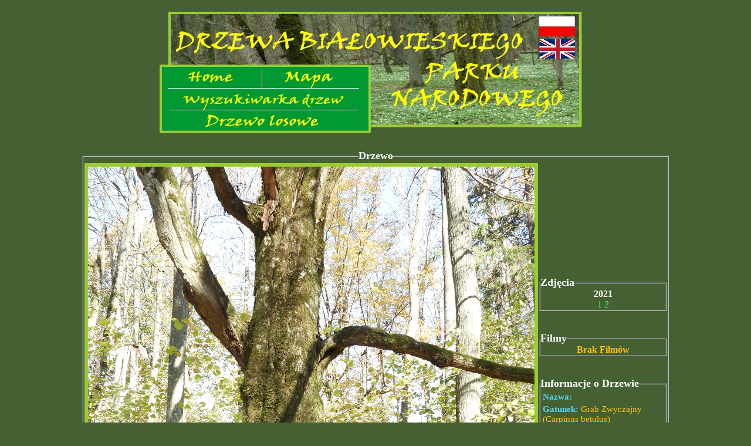

--- FILE ---
content_type: text/html
request_url: https://drzewa.puszcza-bialowieska.eu/index.php5?rozdzial=drzewo&drzewo=9937
body_size: 1457
content:
 



<head>

 <meta http-equiv="content-type" content="text/html; charset=ISO-8859-2" />

<meta http-equiv="content-type" content="text/html; charset=ISO-8859-2" />

  <meta name="author" content="Paweł Niechoda, Tomasz Niechoda" />

  <meta name="description" content="Drzewa Białowieskiego Parku Narodowego - dęby, lipy, swierki, sosny, jesiony, wiazy...(ponad 14000 zdjęć). Największe skupisko drzew o wymiarach pomnikowych w Europie" />

<meta name="keywords" content="Białowieski Park Narodowy, Puszcza Białowieska, Białowieża, dęby, lipy,dendrologia">

  <title>Puszcza Białowieska</title>

 <link rel="stylesheet" type="text/css" href="style.css">





<script language="javascript">

function wy1(i)

{

document.images["h"+i].src="h"+i+"n.jpg"

}

function od1(i)

{

document.images["h"+i].src="h"+i+".jpg"

}

function wy(co,naco)

{

document.images[co].src=naco

}



</script>



  

</head>









<body>

<center>



   <map name="menu_glowne">

    <area shape="rect" coords="42,98,150,131" href="./index.php5" title="Home" alt="Home" >

    <area shape="rect" coords="653,8,714, 45" href="" title="Home" alt="Home" >

    <area shape="rect" coords="653,47,714, 83" href="./ang" title="Home" alt="Home" >

    <area shape="rect" coords="185,98,300,131" href="./index.php5?rozdzial=mapa" title="Mapa" alt="Mapa">

    <area shape="rect" coords="40,133,312,161" href="./index.php5?rozdzial=wyszukiwarka" title="Wyszukiwarka Drzew" alt="Wyszukiwarka Drzew">

    <area shape="rect" coords="56,175,295,203" href="./index.php5?rozdzial=drzewo&drzewo=9082" title="Drzewo Losowe" alt="Drzewo Losowe">

  </map>

  

  <div style="text-align:center">

    <img src="./grafika/banner.jpg" usemap="#menu_glowne">

  </div>

  

  <br />

  <div style="width:1000px">

     
<div id="drzewo">

<fieldset><legend>Drzewo</legend>
  <table>
  <tr>
  <td width="300">
  <img src='zdjecia/9937/35238.jpg' title='Białowieża'><div class="rokZdjecia">2021</div>  </td>
  <td>
        <fieldset><legend>Zdjęcia</legend>
        <div style="text-align:center">
        <b>2021</b><br/><a href='index.php5?rozdzial=drzewo&drzewo=9937&zdjecie=0'>1</a> <a href='index.php5?rozdzial=drzewo&drzewo=9937&zdjecie=1'>2</a>         </div>
        </fieldset>
        <br />
        <br />
        <fieldset><legend>Filmy</legend>
        <div style="text-align:center">
        <div id="brak">Brak Filmów</div>        </div>
        </fieldset>
        <br />
        <br />
        <fieldset><legend>Informacje o Drzewie</legend>

        <p>Nazwa:
        <span class="wartosc"> </span>
        </p> 

        <p>Gatunek:
        <span class="wartosc"> Grab Zwyczajny (Carpinus betulus)</span>
        </p>
        
        <p>Obwód:
        <span class="wartosc">215 cm</span>
        </p>
        
        <p>Średnica:
        <span class="wartosc">69 cm</span>
        </p>

        
        <p>Wysokość:
        <span class="wartosc">25.00 m</span>
        </p>
        

        
        <p>Rok z którego pochodzą dane:
        <span class="wartosc">2021</span>
        </p>
        

        </fieldset>
        <br /><br />
        <fieldset><legend>Opis Drzewa</legend>

					  <p>Położenie:
        
		      <span class="wartosc">Zagospodarowana część Puszczy Białowieskiej</span>
		       
		      </p>
			
        <p>Opis:
        
        <span class="wartosc">Drzewo rosnące w lesie świeżym
</span>
       
        </p>
        
        <p>Żywotność:
        <span class="wartosc">Drzewo z objawami zamierania - mocno przerzedzona korona (4)</span>
        </p>
        
      


        </fieldset>
        
          
        
                
        </fieldset>
        

  </td>
  </tr>
  </table>

  

<div>

</fieldset>


  </div>

  

  

 <!--  <div id="stopka">

 <a style="font-size:9px Wszelkie prawa zastrzeżone - Tomasz Niechoda</a>

  </div>

 -->

</div>

</div>



</table>

<br>

<br>

<div >

<a style="font-size:9px" href="https://crosstalki.com/">Crosstalk</a> 

<br>

<a style="font-size:9px" > Wszelkie prawa zastrzeżone - Janusz Korbel i Tomasz Niechoda</a>

</div>

</center>

</body>



   


